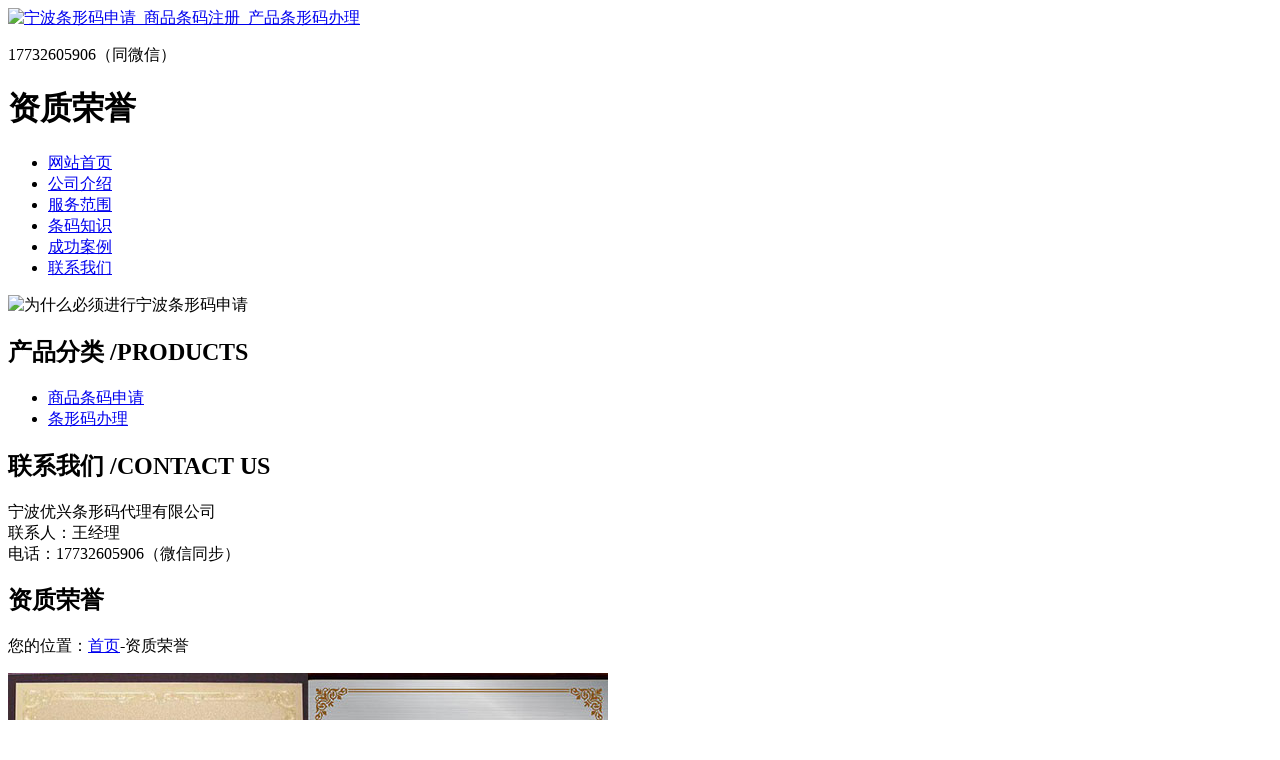

--- FILE ---
content_type: text/html; charset=utf-8
request_url: http://www.nbtiaoma.cn/article/rongyu.html
body_size: 1913
content:
<!DOCTYPE html PUBLIC "-//W3C//DTD XHTML 1.0 Transitional//EN" "http://www.w3.org/TR/xhtml1/DTD/xhtml1-transitional.dtd">
<html xmlns="http://www.w3.org/1999/xhtml">
<head>
<meta http-equiv="Content-Type" content="text/html; charset=utf-8" />
<title>资质荣誉 - 宁波优兴条形码代理有限公司</title>
<link rel="stylesheet" type="text/css" href="http://www.nbtiaoma.cn/templets/default/css/style.css"/>
</head>
<body>
<div class="wrap"> <div class="head">
  <div class="header">
    <div class="head1"> <a href="http://www.nbtiaoma.cn"><img src="http://www.nbtiaoma.cn/templets/default/images/logo.png" alt="宁波条形码申请_商品条码注册_产品条形码办理" /></a>
      <div class="key">
        <p>17732605906（同微信）</p>
        <h1>资质荣誉</h1>
      </div>
    </div>
    <div class="clear"></div>
    <div class="nav">
      <ul>
                        <li><a href="http://www.nbtiaoma.cn/" title="网站首页">网站首页</a></li>
                <li><a href="http://www.nbtiaoma.cn/article/about.html" title="公司介绍">公司介绍</a></li>
                <li><a href="http://www.nbtiaoma.cn/category/chanpin/" title="服务范围">服务范围</a></li>
                <li><a href="http://www.nbtiaoma.cn/category/news/" title="条码知识">条码知识</a></li>
                <li><a href="http://www.nbtiaoma.cn/article/anli.html" title="成功案例">成功案例</a></li>
                <li><a href="http://www.nbtiaoma.cn/article/contact.html" title="联系我们">联系我们</a></li>
              </ul>
    </div>
  </div>
  <div class="clear"></div>
  <div class="banner"> <img src="http://www.nbtiaoma.cn/templets/default/images/banner1.jpg"  alt="为什么必须进行宁波条形码申请"/> </div>
</div>  <div class="clear"></div>
  <div class="main"> <div class="left">
  <div class="prolist">
    <div class="title1">
      <h2><a>产品分类</a><span> /PRODUCTS</span></h2>
    </div>
    <div class="prolist1">
      <ul>
                                <li><a href="http://www.nbtiaoma.cn/category/sptmsq/">商品条码申请</a></li>
                <li><a href="http://www.nbtiaoma.cn/category/txmbl/">条形码办理</a></li>
                      </ul>
    </div>
  </div>
  <div class="clear"></div>
  <div class="nlianxi">
    <div class="title1">
      <h2><a>联系我们</a><span> /CONTACT US</span></h2>
    </div>
    <p>宁波优兴条形码代理有限公司<br />
联系人：王经理<br />
电话：17732605906（微信同步）<br />
        </p>
  </div>
</div>    <div class="right">
      <div class="com tp">
        <div class="title">
          <h2><a>资质荣誉</a></h2>
          <div class="more1">您的位置：<a href="http://www.nbtiaoma.cn">首页</a>-资质荣誉</div>
        </div>
        <!--title1-->
        <div class="clear"></div>
        <p><p><img src="/uploads/20210708/zz01.jpg" _src="/uploads/20210708/zz01.jpg" style=""/><img src="/uploads/20210708/zz04.jpg" _src="/uploads/20210708/zz04.jpg" style=""/></p><p><br/></p></p>
      </div>
      <div class="clear"></div>
      <div class="news tp">
        <div class="title">
          <h2><a>最新文章</a></h2>
          <div class="clear"></div>
        </div>
        <ul>
                              <li><a href="http://www.nbtiaoma.cn/article/20240712102551.html" title="北仑区条形码费用深度解析" target="_blank">北仑区条形码费用深度解析</a><span>[ 2024-08-11 ]</span></li>
                    <li><a href="http://www.nbtiaoma.cn/article/20240712102535.html" title="北仑区条形码申请费用的优化策略" target="_blank">北仑区条形码申请费用的优化策略</a><span>[ 2024-08-11 ]</span></li>
                    <li><a href="http://www.nbtiaoma.cn/article/20240712102521.html" title="北仑区条码在跨境电商领域的应用" target="_blank">北仑区条码在跨境电商领域的应用</a><span>[ 2024-08-11 ]</span></li>
                    <li><a href="http://www.nbtiaoma.cn/article/20240712102459.html" title="江北区商品条形码管理办法的具体实施" target="_blank">江北区商品条形码管理办法的具体实施</a><span>[ 2024-08-11 ]</span></li>
                    <li><a href="http://www.nbtiaoma.cn/article/20240712102436.html" title="慈溪产品条形码的实用价值与应用场景" target="_blank">慈溪产品条形码的实用价值与应用场景</a><span>[ 2024-08-11 ]</span></li>
                    <li><a href="http://www.nbtiaoma.cn/article/20240712102344.html" title="余姚产品条形码费用的具体案例分析" target="_blank">余姚产品条形码费用的具体案例分析</a><span>[ 2024-08-11 ]</span></li>
                  </ul>
      </div>
    </div>
  </div>
  <div class="clear"></div>
  <div class="foot" style="background:none;">
  <div class="foot1">
    <p>版权所有：<a href="http://www.nbtiaoma.cn" title="宁波条形码申请_商品条码注册_产品条形码办理">宁波优兴条形码代理有限公司</a>&nbsp;&nbsp;<script>
(function(){
    var bp = document.createElement('script');
    var curProtocol = window.location.protocol.split(':')[0];
    if (curProtocol === 'https') {
        bp.src = 'https://zz.bdstatic.com/linksubmit/push.js';
    }
    else {
        bp.src = 'http://push.zhanzhang.baidu.com/push.js';
    }
    var s = document.getElementsByTagName("script")[0];
    s.parentNode.insertBefore(bp, s);
})();
</script>&nbsp;<a href="/sitemap.xml" target="_blank">网站地图</a>&nbsp;&nbsp;技术支持QQ/微信：1766534168</p>
  </div>
</div> </div>
</body>
</html>